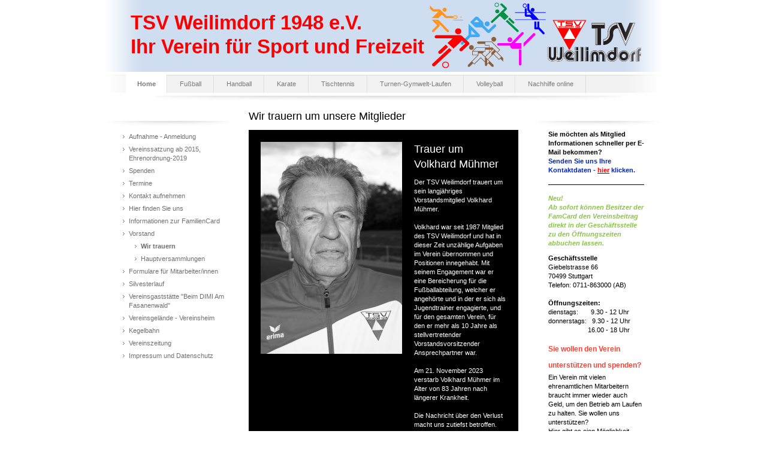

--- FILE ---
content_type: text/html; charset=UTF-8
request_url: https://www.tsv-weilimdorf.org/home/vorstand/wir-trauern/
body_size: 8429
content:
<!DOCTYPE html>
<html lang="de"  ><head prefix="og: http://ogp.me/ns# fb: http://ogp.me/ns/fb# business: http://ogp.me/ns/business#">
    <meta http-equiv="Content-Type" content="text/html; charset=utf-8"/>
    <meta name="generator" content="IONOS MyWebsite"/>
        
    <link rel="dns-prefetch" href="//cdn.website-start.de/"/>
    <link rel="dns-prefetch" href="//104.mod.mywebsite-editor.com"/>
    <link rel="dns-prefetch" href="https://104.sb.mywebsite-editor.com/"/>
    <link rel="shortcut icon" href="https://www.tsv-weilimdorf.org/s/misc/favicon.png?1359134876"/>
        <title>TSV Weilimdorf 1948 e.V. mit Gaststätte/Restaurant/Bar "Flavour - am Fasanenwald" - Wir trauern</title>
    
    

<meta name="format-detection" content="telephone=no"/>
        <meta name="keywords" content="Sportverein, Sport, Gesellschaft, Bewegung, Fitness, Gesundheit, Kurse, Gaststätte, Mittagstisch,"/>
            <meta name="description" content="Neue Seite"/>
            <meta name="robots" content="index,follow"/>
        <link href="https://www.tsv-weilimdorf.org/s/style/layout.css?1707752339" rel="stylesheet" type="text/css"/>
    <link href="https://www.tsv-weilimdorf.org/s/style/main.css?1707752339" rel="stylesheet" type="text/css"/>
    <link href="https://www.tsv-weilimdorf.org/s/style/font.css?1707752339" rel="stylesheet" type="text/css"/>
    <link href="//cdn.website-start.de/app/cdn/min/group/web.css?1763478093678" rel="stylesheet" type="text/css"/>
<!-- no remote-modules -->
    <link href="https://104.sb.mywebsite-editor.com/app/logstate2-css.php?site=299931157&amp;t=1769035968" rel="stylesheet" type="text/css"/>

<script type="text/javascript">
    /* <![CDATA[ */
var stagingMode = '';
    /* ]]> */
</script>
<script src="https://104.sb.mywebsite-editor.com/app/logstate-js.php?site=299931157&amp;t=1769035968"></script>
    <script type="text/javascript">
    /* <![CDATA[ */
    var systemurl = 'https://104.sb.mywebsite-editor.com/';
    var webPath = '/';
    var proxyName = '';
    var webServerName = 'www.tsv-weilimdorf.org';
    var sslServerUrl = 'https://www.tsv-weilimdorf.org';
    var nonSslServerUrl = 'http://www.tsv-weilimdorf.org';
    var webserverProtocol = 'http://';
    var nghScriptsUrlPrefix = '//104.mod.mywebsite-editor.com';
    var sessionNamespace = 'DIY_SB';
    var jimdoData = {
        cdnUrl:  '//cdn.website-start.de/',
        messages: {
            lightBox: {
    image : 'Bild',
    of: 'von'
}

        },
        isTrial: 0,
        pageId: 924119379    };
    var script_basisID = "299931157";

    diy = window.diy || {};
    diy.web = diy.web || {};

        diy.web.jsBaseUrl = "//cdn.website-start.de/s/build/";

    diy.context = diy.context || {};
    diy.context.type = diy.context.type || 'web';
    /* ]]> */
</script>

<script type="text/javascript" src="//cdn.website-start.de/app/cdn/min/group/web.js?1763478093678" crossorigin="anonymous"></script><script type="text/javascript" src="//cdn.website-start.de/s/build/web.bundle.js?1763478093678" crossorigin="anonymous"></script><!-- no remote-modules -->
<script type="text/javascript" src="https://cdn.website-start.de/proxy/apps/oihe2p/resource/dependencies/"></script><script type="text/javascript">
                    if (typeof require !== 'undefined') {
                        require.config({
                            waitSeconds : 10,
                            baseUrl : 'https://cdn.website-start.de/proxy/apps/oihe2p/js/'
                        });
                    }
                </script><script type="text/javascript" src="//cdn.website-start.de/app/cdn/min/group/pfcsupport.js?1763478093678" crossorigin="anonymous"></script>    <meta property="og:type" content="business.business"/>
    <meta property="og:url" content="https://www.tsv-weilimdorf.org/home/vorstand/wir-trauern/"/>
    <meta property="og:title" content="TSV Weilimdorf 1948 e.V. mit Gaststätte/Restaurant/Bar &quot;Flavour - am Fasanenwald&quot; - Wir trauern"/>
            <meta property="og:description" content="Neue Seite"/>
                <meta property="og:image" content="https://www.tsv-weilimdorf.org/s/img/emotionheader.jpg"/>
        <meta property="business:contact_data:country_name" content="Deutschland"/>
    <meta property="business:contact_data:street_address" content="Geschäftsstelle - Giebelstrasse 66"/>
    <meta property="business:contact_data:locality" content="Stuttgart"/>
    
    <meta property="business:contact_data:email" content="info@tsv-weilimdorf.de"/>
    <meta property="business:contact_data:postal_code" content="70499"/>
    <meta property="business:contact_data:phone_number" content="+49 0711 863000"/>
    
    
<link href="//cdn.website-start.de/sections/_res/public/common.css" rel="stylesheet" type="text/css"/><link href="//cdn.website-start.de/sections/articles-1/public/style.css" rel="stylesheet" type="text/css"/><meta property="business:hours:day" content="TUESDAY"/><meta property="business:hours:start" content="09:00"/><meta property="business:hours:end" content="12:00"/><meta property="business:hours:day" content="THURSDAY"/><meta property="business:hours:start" content="09:00"/><meta property="business:hours:end" content="12:00"/><meta property="business:hours:day" content="THURSDAY"/><meta property="business:hours:start" content="16:00"/><meta property="business:hours:end" content="19:00"/></head>


<body class="body   cc-pagemode-default diy-market-de_DE" data-pageid="924119379" id="page-924119379">
    
    <div class="diyw">
        <div id="container">
	<!--start header-->
    <div id="header">
<style type="text/css" media="all">
.diyw div#emotion-header {
        max-width: 940px;
        max-height: 120px;
                background: #A5CADB;
    }

.diyw div#emotion-header-title-bg {
    left: 0%;
    top: 0%;
    width: 100%;
    height: 14%;

    background-color: #FFFFFF;
    opacity: 0.00;
    filter: alpha(opacity = 0);
    display: none;}
.diyw img#emotion-header-logo {
    left: 1.00%;
    top: 0.00%;
    background: transparent;
                border: none;
        padding: 0px;
                display: none;
    }

.diyw div#emotion-header strong#emotion-header-title {
    left: 5%;
    top: 14%;
    color: #F70202;
        font: normal bold 33px/120% Helvetica, 'Helvetica Neue', 'Trebuchet MS', sans-serif;
}

.diyw div#emotion-no-bg-container{
    max-height: 120px;
}

.diyw div#emotion-no-bg-container .emotion-no-bg-height {
    margin-top: 12.77%;
}
</style>
<div id="emotion-header" data-action="loadView" data-params="active" data-imagescount="1">
            <img src="https://www.tsv-weilimdorf.org/s/img/emotionheader.jpg?1518177286.940px.120px" id="emotion-header-img" alt=""/>
            
        <div id="ehSlideshowPlaceholder">
            <div id="ehSlideShow">
                <div class="slide-container">
                                        <div style="background-color: #A5CADB">
                            <img src="https://www.tsv-weilimdorf.org/s/img/emotionheader.jpg?1518177286.940px.120px" alt=""/>
                        </div>
                                    </div>
            </div>
        </div>


        <script type="text/javascript">
        //<![CDATA[
                diy.module.emotionHeader.slideShow.init({ slides: [{"url":"https:\/\/www.tsv-weilimdorf.org\/s\/img\/emotionheader.jpg?1518177286.940px.120px","image_alt":"","bgColor":"#A5CADB"}] });
        //]]>
        </script>

    
            
        
            
    
            <strong id="emotion-header-title" style="text-align: left">TSV Weilimdorf 1948 e.V.
Ihr Verein für Sport und Freizeit</strong>
                    <div class="notranslate">
                <svg xmlns="http://www.w3.org/2000/svg" version="1.1" id="emotion-header-title-svg" viewBox="0 0 940 120" preserveAspectRatio="xMinYMin meet"><text style="font-family:Helvetica, 'Helvetica Neue', 'Trebuchet MS', sans-serif;font-size:33px;font-style:normal;font-weight:bold;fill:#F70202;line-height:1.2em;"><tspan x="0" style="text-anchor: start" dy="0.95em">TSV Weilimdorf 1948 e.V.</tspan><tspan x="0" style="text-anchor: start" dy="1.2em">Ihr Verein für Sport und Freizeit</tspan></text></svg>
            </div>
            
    
    <script type="text/javascript">
    //<![CDATA[
    (function ($) {
        function enableSvgTitle() {
                        var titleSvg = $('svg#emotion-header-title-svg'),
                titleHtml = $('#emotion-header-title'),
                emoWidthAbs = 940,
                emoHeightAbs = 120,
                offsetParent,
                titlePosition,
                svgBoxWidth,
                svgBoxHeight;

                        if (titleSvg.length && titleHtml.length) {
                offsetParent = titleHtml.offsetParent();
                titlePosition = titleHtml.position();
                svgBoxWidth = titleHtml.width();
                svgBoxHeight = titleHtml.height();

                                titleSvg.get(0).setAttribute('viewBox', '0 0 ' + svgBoxWidth + ' ' + svgBoxHeight);
                titleSvg.css({
                   left: Math.roundTo(100 * titlePosition.left / offsetParent.width(), 3) + '%',
                   top: Math.roundTo(100 * titlePosition.top / offsetParent.height(), 3) + '%',
                   width: Math.roundTo(100 * svgBoxWidth / emoWidthAbs, 3) + '%',
                   height: Math.roundTo(100 * svgBoxHeight / emoHeightAbs, 3) + '%'
                });

                titleHtml.css('visibility','hidden');
                titleSvg.css('visibility','visible');
            }
        }

        
            var posFunc = function($, overrideSize) {
                var elems = [], containerWidth, containerHeight;
                                    elems.push({
                        selector: '#emotion-header-title',
                        overrideSize: true,
                        horPos: 10.56,
                        vertPos: 42                    });
                    lastTitleWidth = $('#emotion-header-title').width();
                                                elems.push({
                    selector: '#emotion-header-title-bg',
                    horPos: 0,
                    vertPos: 0                });
                                
                containerWidth = parseInt('940');
                containerHeight = parseInt('120');

                for (var i = 0; i < elems.length; ++i) {
                    var el = elems[i],
                        $el = $(el.selector),
                        pos = {
                            left: el.horPos,
                            top: el.vertPos
                        };
                    if (!$el.length) continue;
                    var anchorPos = $el.anchorPosition();
                    anchorPos.$container = $('#emotion-header');

                    if (overrideSize === true || el.overrideSize === true) {
                        anchorPos.setContainerSize(containerWidth, containerHeight);
                    } else {
                        anchorPos.setContainerSize(null, null);
                    }

                    var pxPos = anchorPos.fromAnchorPosition(pos),
                        pcPos = anchorPos.toPercentPosition(pxPos);

                    var elPos = {};
                    if (!isNaN(parseFloat(pcPos.top)) && isFinite(pcPos.top)) {
                        elPos.top = pcPos.top + '%';
                    }
                    if (!isNaN(parseFloat(pcPos.left)) && isFinite(pcPos.left)) {
                        elPos.left = pcPos.left + '%';
                    }
                    $el.css(elPos);
                }

                // switch to svg title
                enableSvgTitle();
            };

                        var $emotionImg = jQuery('#emotion-header-img');
            if ($emotionImg.length > 0) {
                // first position the element based on stored size
                posFunc(jQuery, true);

                // trigger reposition using the real size when the element is loaded
                var ehLoadEvTriggered = false;
                $emotionImg.one('load', function(){
                    posFunc(jQuery);
                    ehLoadEvTriggered = true;
                                        diy.module.emotionHeader.slideShow.start();
                                    }).each(function() {
                                        if(this.complete || typeof this.complete === 'undefined') {
                        jQuery(this).load();
                    }
                });

                                noLoadTriggeredTimeoutId = setTimeout(function() {
                    if (!ehLoadEvTriggered) {
                        posFunc(jQuery);
                    }
                    window.clearTimeout(noLoadTriggeredTimeoutId)
                }, 5000);//after 5 seconds
            } else {
                jQuery(function(){
                    posFunc(jQuery);
                });
            }

                        if (jQuery.isBrowser && jQuery.isBrowser.ie8) {
                var longTitleRepositionCalls = 0;
                longTitleRepositionInterval = setInterval(function() {
                    if (lastTitleWidth > 0 && lastTitleWidth != jQuery('#emotion-header-title').width()) {
                        posFunc(jQuery);
                    }
                    longTitleRepositionCalls++;
                    // try this for 5 seconds
                    if (longTitleRepositionCalls === 5) {
                        window.clearInterval(longTitleRepositionInterval);
                    }
                }, 1000);//each 1 second
            }

            }(jQuery));
    //]]>
    </script>

    </div>
</div>
    <div id="header_overlay">
    	<div id="header_overlay_left"></div>
        <div id="header_overlay_right"></div>
    </div>
    <!--end header-->
    <!--start main navigation-->
    <div id="menu"><div id="menu_over"></div><div class="webnavigation"><ul id="mainNav1" class="mainNav1"><li class="navTopItemGroup_1"><a data-page-id="920209378" href="https://www.tsv-weilimdorf.org/" class="parent level_1"><span>Home</span></a></li><li class="navTopItemGroup_2"><a data-page-id="920209550" href="https://www.tsv-weilimdorf.org/fußball/" class="level_1"><span>Fußball</span></a></li><li class="navTopItemGroup_3"><a data-page-id="920209379" href="https://www.tsv-weilimdorf.org/handball/" class="level_1"><span>Handball</span></a></li><li class="navTopItemGroup_4"><a data-page-id="920209380" href="https://www.tsv-weilimdorf.org/karate/" class="level_1"><span>Karate</span></a></li><li class="navTopItemGroup_5"><a data-page-id="920209381" href="https://www.tsv-weilimdorf.org/tischtennis/" class="level_1"><span>Tischtennis</span></a></li><li class="navTopItemGroup_6"><a data-page-id="920209382" href="https://www.tsv-weilimdorf.org/turnen-gymwelt-laufen/" class="level_1"><span>Turnen-Gymwelt-Laufen</span></a></li><li class="navTopItemGroup_7"><a data-page-id="920209384" href="https://www.tsv-weilimdorf.org/volleyball/" class="level_1"><span>Volleyball</span></a></li><li class="navTopItemGroup_8"><a data-page-id="920209367" href="https://www.tsv-weilimdorf.org/nachhilfe-online/" class="level_1"><span>Nachhilfe online</span></a></li></ul></div></div>
    <div id="menu_shadow"></div> 
    <!--end main navigation-->
    <!-- start page -->
    <div id="page">
        <!-- start navigation 2,3 -->
        <div id="navigation"><div class="webnavigation"><ul id="mainNav2" class="mainNav2"><li class="navTopItemGroup_0"><a data-page-id="920209552" href="https://www.tsv-weilimdorf.org/home/aufnahme-anmeldung/" class="level_2"><span>Aufnahme - Anmeldung</span></a></li><li class="navTopItemGroup_0"><a data-page-id="923806272" href="https://www.tsv-weilimdorf.org/home/vereinssatzung-ab-2015-ehrenordnung-2019/" class="level_2"><span>Vereinssatzung ab 2015, Ehrenordnung-2019</span></a></li><li class="navTopItemGroup_0"><a data-page-id="924076315" href="https://www.tsv-weilimdorf.org/home/spenden/" class="level_2"><span>Spenden</span></a></li><li class="navTopItemGroup_0"><a data-page-id="920209563" href="https://www.tsv-weilimdorf.org/home/termine/" class="level_2"><span>Termine</span></a></li><li class="navTopItemGroup_0"><a data-page-id="920209553" href="https://www.tsv-weilimdorf.org/home/kontakt-aufnehmen/" class="level_2"><span>Kontakt aufnehmen</span></a></li><li class="navTopItemGroup_0"><a data-page-id="920209554" href="https://www.tsv-weilimdorf.org/home/hier-finden-sie-uns/" class="level_2"><span>Hier finden Sie uns</span></a></li><li class="navTopItemGroup_0"><a data-page-id="920209555" href="https://www.tsv-weilimdorf.org/home/informationen-zur-familiencard/" class="level_2"><span>Informationen zur FamilienCard</span></a></li><li class="navTopItemGroup_0"><a data-page-id="920209556" href="https://www.tsv-weilimdorf.org/home/vorstand/" class="parent level_2"><span>Vorstand</span></a></li><li><ul id="mainNav3" class="mainNav3"><li class="navTopItemGroup_0"><a data-page-id="924119379" href="https://www.tsv-weilimdorf.org/home/vorstand/wir-trauern/" class="current level_3"><span>Wir trauern</span></a></li><li class="navTopItemGroup_0"><a data-page-id="924107209" href="https://www.tsv-weilimdorf.org/home/vorstand/hauptversammlungen/" class="level_3"><span>Hauptversammlungen</span></a></li></ul></li><li class="navTopItemGroup_0"><a data-page-id="920209557" href="https://www.tsv-weilimdorf.org/home/formulare-für-mitarbeiter-innen/" class="level_2"><span>Formulare für Mitarbeiter/innen</span></a></li><li class="navTopItemGroup_0"><a data-page-id="920209558" href="https://www.tsv-weilimdorf.org/home/silvesterlauf/" class="level_2"><span>Silvesterlauf</span></a></li><li class="navTopItemGroup_0"><a data-page-id="923865026" href="https://www.tsv-weilimdorf.org/home/vereinsgaststätte-beim-dimi-am-fasanenwald/" class="level_2"><span>Vereinsgaststätte  "Beim DIMI Am Fasanenwald"</span></a></li><li class="navTopItemGroup_0"><a data-page-id="920209559" href="https://www.tsv-weilimdorf.org/home/vereinsgelände-vereinsheim/" class="level_2"><span>Vereinsgelände - Vereinsheim</span></a></li><li class="navTopItemGroup_0"><a data-page-id="920209560" href="https://www.tsv-weilimdorf.org/home/kegelbahn/" class="level_2"><span>Kegelbahn</span></a></li><li class="navTopItemGroup_0"><a data-page-id="920209561" href="https://www.tsv-weilimdorf.org/home/vereinszeitung/" class="level_2"><span>Vereinszeitung</span></a></li><li class="navTopItemGroup_0"><a data-page-id="920209562" href="https://www.tsv-weilimdorf.org/home/impressum-und-datenschutz/" class="level_2"><span>Impressum und Datenschutz</span></a></li></ul></div></div>
        <!-- end navigation 2,3 -->
        <!-- start content -->
        <div id="content">
        <div id="content_area">
        	<div id="content_start"></div>
        	
        
        <div id="matrix_1026633197" class="sortable-matrix" data-matrixId="1026633197"><div class="n module-type-header diyfeLiveArea "> <h1><span class="diyfeDecoration">Wir trauern um unsere Mitglieder</span></h1> </div><div class="n module-type-section section-base-articles-1 section-layout-article-left section-layout-cls-left section-layout-cls-columns section-layout-cls-article section-fullwidth-no ">         <div id="s415729ad6a95be4e6fe28e45d69f0204" class="section-wrapper section-has-background section-has-background-color section-has-no-loop-background section-cls-image-visible section-cls-with-free-image section-cls-v-spaced section-cls-adjust-for-image-shadow ">
                    <div class="section-bg-element-container" id="section_bg_element_5818755885">
            <div class="section-bg-element-inner " style=" background-color: rgba(0,0,0,1);"></div>
            
        </div>
        
            <div class="section-content section-bg-white-contrast diyfeLiveArea">
                <div class="section-group section-group-content ">
            <div class="section-group section-group-image ">
            <div class="n module-type-imageSubtitle module-alias-sectionFreeFormatImage section-cls-image"> <div class="clearover imageSubtitle imageFitWidth" id="imageSubtitle-5818755886">
    <div class="align-container " style="max-width: 236px">
        <a class="imagewrapper" href="https://www.tsv-weilimdorf.org/s/cc_images/teaserbox_2495723831.jpg?t=1703395068" rel="lightbox[5818755886]">
            <img id="image_2495723831" src="https://www.tsv-weilimdorf.org/s/cc_images/cache_2495723831.jpg?t=1703395068" alt="" style="max-width: 236px; height:auto"/>
        </a>

        
    </div>

</div>

<script type="text/javascript">
//<![CDATA[
jQuery(function($) {
    var $target = $('#imageSubtitle-5818755886');

    if ($.fn.swipebox && Modernizr.touch) {
        $target
            .find('a[rel*="lightbox"]')
            .addClass('swipebox')
            .swipebox();
    } else {
        $target.tinyLightbox({
            item: 'a[rel*="lightbox"]',
            cycle: false,
            hideNavigation: true
        });
    }
});
//]]>
</script>
 </div>
        </div>        <div class="section-group section-group-text ">
            <div class="n module-type-header module-alias-sectionTitle "> <h1><span class="diyfeDecoration">Trauer um Volkhard Mühmer</span></h1> </div><div class="n module-type-text module-alias-sectionDescription "> <p>Der TSV Weilimdorf trauert um sein langjähriges Vorstandsmitglied Volkhard Mühmer.</p>
<p> </p>
<p>Volkhard war seit 1987 Mitglied des TSV Weilimdorf und hat in dieser Zeit unzählige Aufgaben im Verein übernommen und Positionen innegehabt. Mit seinem Engagement war er eine Bereicherung für die
Fußballabteilung, welcher er angehörte und in der er sich als Jugendtrainer engagierte, und für den gesamten Verein, für den er mehr als 10 Jahre als stellvertretender Vorstandsvorsitzender
Ansprechpartner war.</p>
<p> </p>
<p>Am 21. November 2023 verstarb Volkhard Mühmer im Alter von 83 Jahren nach längerer Krankheit.</p>
<p> </p>
<p>Die Nachricht über den Verlust macht uns zutiefst betroffen. Wir danken Volkhard für seine Arbeit, sein Engagement und seine Dienste für den Verein. Gemeinsam erinnern wir uns mit einem Lächeln an
die vielen Stunden, in denen wir ihn in unserer Mitte wissen durften.</p>
<p> </p>
<p>Unsere Gedanken sind bei seiner Frau und der gesamten Familie, der wir viel Kraft wünschen.</p> </div>
        </div>
        </div>
            </div>
        </div> </div></div>
        
        
        </div></div>
        <!-- end content -->
        <!--start sidebar -->
        <div id="sidebar"><div id="matrix_1024360683" class="sortable-matrix" data-matrixId="1024360683"><div class="n module-type-text diyfeLiveArea "> <p><strong>Sie möchten als Mitglied Informationen schneller per E-Mail bekommen?</strong></p>
<p><strong><span style="color: #0325bc;">Senden Sie uns Ihre Kontaktdaten - <span style="color: #fd040a;"><a href="https://www.tsv-weilimdorf.org/home/kontakt-aufnehmen/"><span style="color: #fd040a;">hier</span></a></span>
klicken.</span></strong></p> </div><div class="n module-type-hr diyfeLiveArea "> <div style="padding: 0px 0px">
    <div class="hr"></div>
</div>
 </div><div class="n module-type-text diyfeLiveArea "> <p><span style="color: rgb(138, 195, 74);"><em><strong>Neu!</strong></em></span></p>
<p><span style="color: rgb(138, 195, 74);"><em><strong>Ab sofort können Besitzer der FamCard den Vereinsbeitrag direkt in der Geschäftsstelle zu den Öffnungszeiten abbuchen
lassen.</strong></em></span></p> </div><div class="n module-type-text diyfeLiveArea "> <p abp="1117"><strong abp="1118">Geschäftsstelle</strong></p>
<p abp="1121">Giebelstrasse 66</p>
<p abp="1122">70499 Stuttgart</p>
<p abp="1123">Telefon: 0711-863000 (AB)</p>
<p abp="1123"> </p>
<p abp="1124"><strong abp="1125">Öffnungszeiten:</strong></p>
<p abp="1126">dienstags:       9.30 - 12 Uhr</p>
<p abp="1127">donnerstags:   9.30 - 12 Uhr</p>
<p abp="1128">                      16.00 - 18 Uhr</p> </div><div class="n module-type-text diyfeLiveArea "> <h1><span style="color:#F44336;"><strong><span style="font-size:12px;">Sie wollen den Verein unterstützen und spenden?</span></strong></span></h1>
<p>Ein Verein mit vielen ehrenamtlichen Mitarbeitern braucht immer wieder auch Geld, um den Betrieb am Laufen zu halten. Sie wollen uns unterstützen?</p>
<p>Hier gibt es eien Möglichkeit - </p>
<p>einfach auf den Link gehen und Näheres erfahren.</p> </div><div class="n module-type-button diyfeLiveArea "> <div class="module-button-container" style="text-align:left;width:100%">
    <a href="https://www.tsv-weilimdorf.org/home/spenden/" class="diyfeLinkAsButton" style="color: #03579B !important;">Link zu der Spendenaktion</a></div>
 </div></div></div>
        <!--end sidebar -->
        <div class="clearall"></div>
    </div>
    <!-- end page -->
    <!--start footer -->
    <div id="footer"><div id="contentfooter">
    <div class="leftrow">
                    <a rel="nofollow" href="javascript:PopupFenster('https://www.tsv-weilimdorf.org/home/vorstand/wir-trauern/?print=1');"><img class="inline" height="14" width="18" src="//cdn.website-start.de/s/img/cc/printer.gif" alt=""/>Druckversion</a> <span class="footer-separator">|</span>
                <a href="https://www.tsv-weilimdorf.org/sitemap/">Sitemap</a>
                        <br/> © TSV Weilimdorf 1948 e.V.<br/>
<br/>
Diese Homepage wurde mit <a rel="nofollow" href="https://www.ionos.de/websites/homepage-erstellen" target="_blank">IONOS MyWebsite</a> erstellt.
            </div>
    <script type="text/javascript">
        window.diy.ux.Captcha.locales = {
            generateNewCode: 'Neuen Code generieren',
            enterCode: 'Bitte geben Sie den Code ein'
        };
        window.diy.ux.Cap2.locales = {
            generateNewCode: 'Neuen Code generieren',
            enterCode: 'Bitte geben Sie den Code ein'
        };
    </script>
    <div class="rightrow">
                    <span class="loggedout">
                <a rel="nofollow" id="login" href="https://login.1and1-editor.com/299931157/www.tsv-weilimdorf.org/de?pageId=924119379">
                    Login                </a>
            </span>
                <p><a class="diyw switchViewWeb" href="javascript:switchView('desktop');">Webansicht</a><a class="diyw switchViewMobile" href="javascript:switchView('mobile');">Mobile-Ansicht</a></p>
                <span class="loggedin">
            <a rel="nofollow" id="logout" href="https://104.sb.mywebsite-editor.com/app/cms/logout.php">Logout</a> <span class="footer-separator">|</span>
            <a rel="nofollow" id="edit" href="https://104.sb.mywebsite-editor.com/app/299931157/924119379/">Seite bearbeiten</a>
        </span>
    </div>
</div>
            <div id="loginbox" class="hidden">
                <script type="text/javascript">
                    /* <![CDATA[ */
                    function forgotpw_popup() {
                        var url = 'https://passwort.1und1.de/xml/request/RequestStart';
                        fenster = window.open(url, "fenster1", "width=600,height=400,status=yes,scrollbars=yes,resizable=yes");
                        // IE8 doesn't return the window reference instantly or at all.
                        // It may appear the call failed and fenster is null
                        if (fenster && fenster.focus) {
                            fenster.focus();
                        }
                    }
                    /* ]]> */
                </script>
                                <img class="logo" src="//cdn.website-start.de/s/img/logo.gif" alt="IONOS" title="IONOS"/>

                <div id="loginboxOuter"></div>
            </div>
        
</div>
    <!--end footer -->
</div>
    </div>

            <div id="mobile-infobar-spacer"></div>
<table id="mobile-infobar" class="light"><tbody><tr>
            <td class="mobile-infobar-button mobile-infobar-button-phone" style="width: 33%"><a href="tel:+49 0711 863000" class="mobile-infobar-link">
            <span class="mobile-infobar-icon-box">
                <svg xmlns="http://www.w3.org/2000/svg" class="mobile-infobar-icon" preserveAspectRatio="xMidYMid"><path d="M17.76 14.96c.027.048.036.09.023.126-.204.546-.31 1.133-.846 1.643s-2.728 1.71-4.503 1.165c-.33-.1-.555-.208-.743-.32-.003.016-.003.033-.007.05-2.57-.843-4.992-2.286-7.042-4.328C2.59 11.255 1.143 8.843.297 6.283c.018-.004.036-.005.054-.008-.083-.165-.163-.357-.24-.607-.54-1.767.673-3.956 1.188-4.49.177-.186.363-.32.554-.423.032-.057.084-.104.156-.13L3.643.018c.144-.054.328.023.414.17L6.52 4.405c.086.147.062.342-.056.438l-.94.765c-.01.033-.025.058-.045.074-.328.263-.944.754-1.195 1.19-.105.18-.1.4-.058.514.053.145.123.32.194.493.647 1.148 1.45 2.235 2.433 3.214 1.03 1.024 2.173 1.86 3.388 2.518.16.063.322.13.455.178.115.042.335.05.517-.055.26-.15.54-.427.78-.696.01-.047.03-.09.063-.132l1.1-1.34c.095-.118.29-.143.438-.058l4.218 2.443c.148.086.225.268.172.41l-.223.597z"/></svg>
            </span><br/>
            <span class="mobile-infobar-text">Anrufen</span>
        </a></td>
                <td class="mobile-infobar-button mobile-infobar-button-email" style="width: 33%"><a href="mailto:info@tsv-weilimdorf.de" class="mobile-infobar-link">
            <span class="mobile-infobar-icon-box">
                <svg xmlns="http://www.w3.org/2000/svg" class="mobile-infobar-icon" preserveAspectRatio="xMidYMid"><path d="M13.472 7.327L20 .8v12.89l-6.528-6.363zm-4.735.158L1.252 0h17.47l-7.485 7.485c-.69.69-1.81.69-2.5 0zM0 13.667V.83l6.502 6.5L0 13.668zM1.192 14l6.066-5.912 1.288 1.288c.795.794 2.083.794 2.878 0l1.293-1.293L18.79 14H1.19z"/></svg>
            </span><br/>
            <span class="mobile-infobar-text">E-Mail</span>
        </a></td>
                <td class="mobile-infobar-button mobile-infobar-button-address" style="width: 33%"><a href="https://maps.apple.com/?daddr=Gesch%C3%A4ftsstelle+-+Giebelstrasse+66%2C+Stuttgart%2C+70499" class="mobile-infobar-link">
            <span class="mobile-infobar-icon-box">
                <svg xmlns="http://www.w3.org/2000/svg" class="mobile-infobar-icon" preserveAspectRatio="xMidYMid"><path d="M19.692 10.738l-8.954 8.954c-.412.412-1.08.412-1.492 0L.292 10.738c-.412-.412-.412-1.08 0-1.492L9.246.292c.412-.412 1.08-.412 1.492 0l8.954 8.954c.412.412.412 1.08 0 1.492zM12 6v2H8c-.552 0-1 .448-1 1v5c0 .552.448 1 1 1s1-.448 1-1v-4h3v2l3-3-3-3z"/></svg>
            </span><br/>
            <span class="mobile-infobar-text">Anfahrt</span>
        </a></td>
    </tr></tbody></table>

    
    </body>


<!-- rendered at Wed, 17 Dec 2025 16:39:07 +0100 -->
</html>


--- FILE ---
content_type: text/css
request_url: https://cdn.website-start.de/sections/articles-1/public/style.css
body_size: 143
content:
@media all and (min-width:767px){.diyw .module-type-section.section-base-articles-1.section-layout-cls-columns .section-group-text{width:40%}.diyw .module-type-section.section-base-articles-1.section-layout-cls-columns .section-group-image{width:60%}}